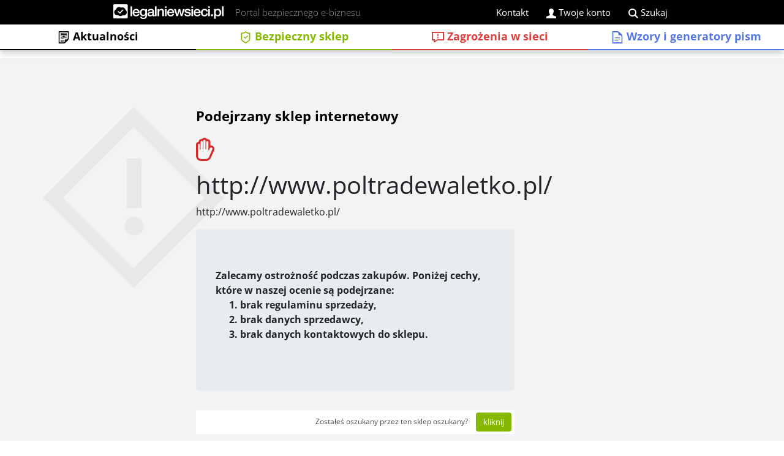

--- FILE ---
content_type: application/javascript
request_url: https://www.legalniewsieci.pl/tpl/new/js/scripts.js?nc=1695115458
body_size: 19325
content:
function recaptchaCallback() {
	$('.g-recaptcha').addClass('confirmed');
}

	$(document).ready(function() {
		$('.more-icon').click(function(e) {
			$('.more-icon').removeClass("on");
			$('html, body').animate({
				scrollTop: $('.more-icon').offset().top - 100
			}, 500);
			$('.more-desc').hide();
			var ob = $(this).find("button").attr("data-href");	
			$(ob).show();
			console.log( ob );
			$(this).parent().addClass("on");
		});
		$('a.zoom').click(function(e){
			e.preventDefault();
			$('body').append('<div id="zoom"><img src="' + $(this).attr("href") + '" alt=" "></div>');
			setTimeout(function(){
				$('#zoom').click(function(ev){
					ev.preventDefault();
					$('#zoom').remove();
					$(this).unbind("click");
				});
			});
		});
		$('.nav-link').click(function(e){
			e.preventDefault();
			var trg = $(this).attr("href");			
			var contentObj = $(this).attr("data-toggle");			
			$('.tab-pane.active').removeClass("active show");
			$(this).parent().parent().find("a").removeClass("active");
			$(this).addClass("active");
			$(trg).addClass("active show");
		});
		
		if( $(window).width() < 760 ) {
			$(".news-lead div, .news-content div").each(function() {				
				if ( $(this).css("textAlign") ) {
					$(this).css("textAlign", "left");
				}
			});
		}
		$('.btn-counter a').click(function(e){
			e.preventDefault();
			var _shopName = $(this).attr("data-title");
			var _shopID = $(this).attr("data-id");
			var _formAction = __URL__ + 'ajax/shopEntry.php';
			
			$.confirm({
				title: 'Instrukcja postępowania',
				content: '<p style="font-weight:600;">Zostałeś oszukany przez sklep: ' + _shopName + '?</p>Podaj swój mail, a otrzymasz instrukcję postępowania<br><br><form method="post" action="' + __URL__ + 'oszukany-przez-sklep-formularz"><div class="form-group"><input type="email" name="email" class="form-control" placeholder="jan@kowalski.pl"><input type="hidden" name="shopID" value="' + _shopID + '"></div></form>',
				buttons: {
					formSubmit: {
						text: 'Wyślij',
						btnClass: 'btn-blue',
						action: function () {
							var email = this.$content.find('[type=email]').val();
							if(!email){
								$.alert('Wprowadź poprawny adres email');
								return false;
							}
							var _formData = this.$content.find("form").serialize();
							$.post( _formAction, _formData, function(response) {
								if (response.indexOf('false') === -1) {
									
									if( response.indexOf('exists') === -1 ) {
										$.alert("Sprawdź podaną skrzynkę e-mail, gdzie otrzymasz instrukcję o postępowaniu. ");
									} else {
										$.alert("Ten adres e-mail został już użyty.");
									}
								} else {
									$.alert("Uups! Wystąpił błąd. Spróbuj ponownie.");
								}
							});
							
						}
					},
					cancel: {
						text: 'Zamknij',
						action: function () {
						
						//close
						}
					},
				},
				onContentReady: function () {
					// bind to events
					var jc = this;
					this.$content.find('form').on('submit', function (e) {
						// if the user submits the form by pressing enter in the field.
						e.preventDefault();
						jc.$$formSubmit.trigger('click'); // reference the button and click it
						
					});
				}
			});
		});
	});
	// Show container with certificate
	$('.c-wrapper').animate({
		opacity: 1
	}, 3000);

	// Create submenu 
	function mobileSet() {
		var catMenus = Array('news','threats','docs');			
		if( $(window).width() <= 768 ) {			
			$.each( catMenus, function( key, val ) {
				if( $('#' + val + '-category-select').length == 0) {
					$('.' + val + '-categories .col').prepend('<select id="' + val + '-category-select"></select>');
					var selectObj = $('#' + val + '-category-select');
					var valueObj;
					$('.' + val + '-categories a').each(function(){
						if( $(this).hasClass("active") ) {						
							selectObj.append($('<option>', {value: $(this).data("category"), text: $(this).text(), selected: "selected" }));
						} else {
							selectObj.append($('<option>', {value: $(this).data("category"), text: $(this).text() }));	
						}					
						selectObj.change(function(event){
							event.preventDefault();
							
							var _link = $(this).parent().data("url");
							_link += '?categoryId=' + $(this).val();
							$('.ajax-container').html( _loader );
							setTimeout(function(){
								$( ".ajax-container" ).load( _link, function() {
								});
							}, 100);
							
						});
					});							
					$('.' + val + '-categories a').hide();
				}
			});
		} else {
			$.each( catMenus, function( key, val ) {
				$('.' + val + '-categories a').show();
				$('.' + val + '-categories .col select').remove();
			});
		}
	}
	mobileSet();
	
	$(window).resize(function(){
		mobileSet();
	});

	$('.docs-selector .item').click(function(e){
		e.preventDefault();
		$('.docs-selector .item').removeClass("active");
		$(this).addClass("active");
	});

	$('.gen-doc button').click(function(e){
		e.preventDefault();
		var ob = $(".gen-doc .item.active").attr("data-url");
		top.location.href = ob;
	});
	
	/* Newsy */
	_loader = '<div class="container"><div class="loading-wrapper"><i class="fas fa-spinner fa-pulse"></i></div></div>';

	$('.news-categories a, .shops-categories a, .threats-categories a, .docs-categories a').click(function(ev){
		ev.preventDefault();
		$(".news-categories a, .shops-categories a, .threats-categories a, .docs-categories a").removeClass("active");		
		$(this).addClass("active");
		
		var _link = $(this).parent().data("url");
		_link += '?categoryId=' + $(this).data("category");
		$('.ajax-container').html( _loader );
		setTimeout(function(){
			$( ".ajax-container" ).load( _link, function() {
			});
		}, 100);
	});
	
	$('.ajax-container').on("click", ".pagination a", function(ev){
		ev.preventDefault();
		var _link = __URL__ + 'ajax/' + $(this).attr("href");
		
		$('html, body').animate({
			scrollTop: $('.ajax-container').offset().top - 80 // body padding top correction
		}, 500);		
		$('.ajax-container').html( _loader );
		
		setTimeout(function(){
			$( ".ajax-container" ).load( _link, function() {			  
			  //
			});
		}, 100);
		
	});
	/* End of Newsy */
	
	

	$('.btn-widget').click(function(e){
		e.preventDefault();
		_target = $(this).attr("target") !== undefined ? $(this).attr("target") : $(this).attr("data-target");
		console.log( ">> " + _target);
		obj = $('.widget-' + _target );
		obj.toggleClass("active");
		$('body').toggleClass("blocked");
		$('.widget.active .widget-close').click(function(e){
			$("body").removeClass("blocked");
			obj.removeClass("active");
			$(this).unbind("click");
		});
	});
	
	
	
	$('.btn-search-call').click(function(e){
		e.preventDefault();
		$('form.in-search').toggleClass("active");
		$(this).toggleClass("active");
		$('form.in-search input').focus().on("blur", function(e){
			e.preventDefault();
			$('.btn-search-call, form.in-search').removeClass("active");			
		});
	});
	
	/* Dodawanie nowego sklepu */
	formSafeShop = $('form.submitShop');
	$('.ajax-container, .search-ajax').on('submit', "form.submitShop", function(evt) {
		/* Form - zgłoś sklep do sprawdzenia */
		evt.preventDefault();
		
		$.post($(this).attr('action'), $(this).serialize(), function(response) {
			if (response.indexOf('false') === -1) {
				$('form.submitShop').find('input, button').hide();
				$("form.submitShop .ajax-response").html('<p class="alert alert-success">Dziękujemy.</p>');
				
			} else {
				$('form.submitShop .ajax-response').html('<p class="alert alert-success">Niestety, wystąpił błąd.</p>');
			}
		});
		//.bind(this));		
		
	});
	
	/* Dodawanie nowego zagrozenia */	
	$('form.submitThreat').on('submit', function(evt) {		
		evt.preventDefault();
		var ans = $('form.submitThreat .ajax-response').html('<p class="alert alert-danger"> Trwa wysyłanie ... </p>');
		
		$.post($(this).attr('action'), $(this).serialize(), function(response) {
			if (response.indexOf('false') === -1) {
				$(this).find('input, button').hide();
				ans.html('<p class="alert alert-success">Dziękujemy, zgłoszenie wysłane.</p>');
				
			} else {
				ans.html('<p class="alert alert-error">Niestety, wystąpił błąd.</p>');
			}
		});		
	});
	
	/* Prośba o hash */	
	$('form.submitReqHash').on('submit', function(evt) {		
		evt.preventDefault();
		
		$.post($(this).attr('action'), $(this).serialize(), function(response) {
			if (response.indexOf('false') === -1) {
				$(this).find('input, button').hide();
				$('form.submitReqHash .ajax-response').html('<p class="alert alert-success">Dziękujemy, Twoje zgłoszenie zostało wysłane.</p>');
				//$('form.submitReqHash').reset();
				
			} else {
				$('form.submitReqHash .ajax-response').html('<p class="alert alert-error">Niestety, wystąpił błąd.</p>');
			}
		});		
	});
	
	/* Dodawanie nowego zagrozenia */	
	$('form.accessShop').on('submit', function(evt) {		
		evt.preventDefault();
		
		$.post($(this).attr('action'), $(this).serialize(), function(response) {
			if (response.indexOf('false') === -1) {
				$(this).find('input, button').hide();
				$('form.accessShop .ajax-response').html('<p class="alert alert-success">Dziękujemy.</p>');
				
			} else {
				$('form.accessShop .ajax-response').html('<p class="alert alert-success">Niestety, wystąpił błąd.</p>');
			}
		});		
	});
	
	
	
	
	$(document).keyup(function(e) {
		 if (e.key === "Escape") { 
			$("body").removeClass("blocked");
			$(".widget.active").removeClass("active");
		}
	});
	$('.upper-nav .links a:not(.normal)').click(function(e){
		e.preventDefault();
		offset = $( $(this).attr("href") ).offset().top - 100;
		$('html, body').stop().animate({
			scrollTop: offset
		}, 1000);
	});
	$('.faq .accordion > a').click(function(e){
		e.preventDefault();
		$(this).toggleClass("active");
		$(this).next().toggle();
	});
	$('.shop-checker form').submit(function(e){
		e.preventDefault();
		var v = $(this).find("input").val();
		if( v.length < 3 ) {
			$.alert({
				title: 'Informacja',
				content: 'Minimalna długość wyszukiwanego słowa to 3 znaki',
			});
		} else {
			// Sprawdzamy
			
			var _form = $(".shop-checker .inner");
			var _loading = $(".shop-checker .inner2");
			if( $('.search-ajax').length ) {
				var _result = $('.search-ajax');
			} else {
				var _result = $('.ajax-container');
			}
			
			_result.html("").hide();
			_loading.show();
			
			$.post( "ajax/checkShop.php?word=" + v, function( data ) {
				setTimeout(function(){
					
					_loading.hide();
					_result.html( data ).show();
						
						setTimeout(function(){
							$(".shop-checker .inner3 .info").addClass("active");						
							$('body, html').animate({
								scrollTop: $('#o-programie').offset().top - 100
							}, 500);
						}, 100);
						
				}, 1000);				
			});
		}
	});
	
	$('.edit-widget').click(function(ev){
		ev.preventDefault();
		$.alert("W trakcie realizacji");
	});
	
	$('.gen-returnform').click(function(ev){
		ev.preventDefault();
		$.alert("W trakcie realizacji");
	});
	
	$(".btn-widget-alt").click(function(ev){
		$.confirm({
			theme: 'supervan',
			title: 'Wyszukaj',
			content: '' +
			'<form action="" class="formName">' +
			'<div class="form-group">' +
			'<label>Czego szukasz?</label>' +
			'<input type="text" placeholder="" class="name form-control" required />' +
			'</div>' +
			'</form>',
			buttons: {
				formSubmit: {
					text: 'Szukaj',
					btnClass: 'btn-blue',
					action: function () {
						var name = this.$content.find('.name').val();
						if(!name){
							$.alert('provide a valid name');
							return false;
						}
						$.alert('Your name is ' + name);
					}
				},
				cancel: {
					
					text: 'zamknij',
					action: function () {
					//close
					
					},
				},
			},
			onContentReady: function () {
				// bind to events
				var jc = this;
				this.$content.find('form').on('submit', function (e) {
					// if the user submits the form by pressing enter in the field.
					e.preventDefault();
					jc.$$formSubmit.trigger('click'); // reference the button and click it
				});
			}
		});
	});
	
	
var stepForm = function() {
    'use strict';
    var pixel_title = '';
	var form = $('#sklep-form');
        pixel_title = 'Regulamin sklepu internetowego';
        var validateStep = {
            'step1': {},
            'step2': {},
            'step3': {},
            'step4': {},
            'step5': {},
            'step6': {
                inputText: ['client-email']
            }
        };
	var btnNext = form.find('button[data-button-type="next"]');
    var btnPrev = form.find('button[data-button-type="prev"]');
    var navButton = form.find('.form-header button');
    $('.float-list li:last-child').after('<li class="clear"></li>');
    btnNext.click(function() {
        var current = $(this).closest('fieldset');
        var currentIndex = current.index() + 1;
        var next = current.next();
        $('html,body').stop().animate({
            scrollTop: ($('.step-form').offset().top - 350)
        }, 300);
        $(this).closest('fieldset').find('.error').removeClass('error');
        if (subValidate(validateStep['step' + currentIndex], form)) {
            current.hide();
            next.show();
            navButton.removeClass('active');
            navButton.eq(currentIndex).addClass('active');
        }
    });
    btnPrev.click(function() {
        var current = $(this).closest('fieldset');
        var prev = current.prev();
        var currentIndex = current.index();
        $('html,body').stop().animate({
            scrollTop: ($('.step-form').offset().top - 350)
        }, 300);
        current.hide();
        prev.show();
        navButton.removeClass('active');
        navButton.eq(currentIndex - 1).addClass('active');
    });
    navButton.click(function() {
        var buttonIndex = $(this).index();
        navButton.removeClass('active');
        navButton.eq(buttonIndex).addClass('active');
        form.find('fieldset').hide();
        form.find('fieldset').eq(buttonIndex).show();
    });
	function subValidate(subForm, form) {
        var good = true;
        if ("inputText" in subForm) {
            if (!validateText(subForm.inputText)) {
                good = false;
            }
        }
        if ("inputRadio" in subForm) {
            if (!validateRadio(subForm.inputRadio)) {
                good = false;
            }
        }
        if ("inputCheckbox" in subForm) {
            if (!validateCheckbox(subForm.inputCheckbox)) {
                good = false;
            }
        }
        return good;
    }
	function validatenip(nip) {
		return true;
		var nip_bez_kresek = String(nip).replace(/-/g, "");
		var reg = /^[0-9]{10}$/;
		if (reg.test(nip_bez_kresek) == false) {
			return false;
		} else {
			var dig = ("" + nip_bez_kresek).split("");
			var kontrola = (6 * parseInt(dig[0]) + 5 * parseInt(dig[1]) + 7 * parseInt(dig[2]) + 2 * parseInt(dig[3]) + 3 * parseInt(dig[4]) + 4 * parseInt(dig[5]) + 5 * parseInt(dig[6]) + 6 * parseInt(dig[7]) + 7 * parseInt(dig[8])) % 11;
			if (parseInt(dig[9]) == kontrola) {
				return true;
			} else {
				return false;
			}
		}
	}

	function validateregon9(regon) {
		var reg = /^[0-9]{9}$/;
		if (reg.test(regon) == false) {
			return false;
		} else {
			var dig = ("" + regon).split("");
			var kontrola = (8 * parseInt(dig[0]) + 9 * parseInt(dig[1]) + 2 * parseInt(dig[2]) + 3 * parseInt(dig[3]) + 4 * parseInt(dig[4]) + 5 * parseInt(dig[5]) + 6 * parseInt(dig[6]) + 7 * parseInt(dig[7])) % 11;
			if (kontrola == 10) kontrola = 0;
			if (parseInt(dig[8]) == kontrola) return true;
			else
				return false;
		}
	}

	function validateemail(email) {
		var reg = /^([A-Za-z0-9_\-\.])+\@([A-Za-z0-9_\-\.])+\.([A-Za-z]{2,4})$/;
		if (reg.test(email) == false) {
			return false;
		} else {
			return true;
		}
	}

	function validatephone(phone) {
		if (phone.replace(/[^\d]/, '').length < 9) {
			return false;
		} else {
			return true;
		}
	}
    function validateText(text) {
        var i, good = true;
        for (i = 0; i < text.length; i++) {
            var obj = form.find('[name="' + text[i] + '"]');
            if (obj.val().length <= 1) {
                obj.addClass('error');
                good = false;
            }
            if (text[i] === 'nip' && validatenip(obj.val()) === false) {
                obj.addClass('error');
                good = false;
            }
            if (text[i] === 'regon' && validateregon9(obj.val()) === false) {
                obj.addClass('error');
                good = false;
            }
            if (text[i] === 'client-email' && validateemail(obj.val()) === false) {
                obj.addClass('error');
                good = false;
            }
        }
        return good;
    }

    function validateRadio(text) {
        var i, good = true;
        for (i = 0; i < text.length; i++) {
            var obj = form.find('[name="' + text[i] + '"]');
            if (!obj.is(':checked')) {
                good = false;
                obj.parent().parent().addClass('error');
            }
        }
        return good;
    }

    function validateCheckbox(text) {
        var i, good = true;
        for (i = 0; i < text.length; i++) {
            var obj = form.find('[name="' + text[i] + '[]"]');
            if (form.find('[name="' + text[i] + '[]"]:checked').length === 0) {
                good = false;
                obj.parent().parent().addClass('error');
            }
        }
        return good;
    }
    form.on('submit', function(evt) {
        evt.preventDefault();
        var good = true;
        form.find('.error').removeClass('error');
        $(this).find('p.ajaxError').hide();
        $(this).find('p.ajaxOk').hide();
        $(this).find('p.error_send').hide();
        form.find('fieldset').each(function(i) {
            if (!subValidate(validateStep['step' + (i + 1)], form)) {
                if (good) {
                    form.find('fieldset').hide();
                    form.find('fieldset').eq(i).show();
                    navButton.removeClass('active');
                    navButton.eq(i).addClass('active');
                }
                good = false;
            }
        });
		
		if( !$('.g-recaptcha').hasClass("confirmed") ) {
			alert("Zaznacz, nie jestem robotem.");
			good = false;
		}
		
        if (good) {
            form.append('<div class="mask"><div class="alert alert-success">Trwa generowanie formularza. Prosimy o cierpliwość</div></div>');
            form.find("fieldset").hide();
            $.post($(this).attr('action'), $(this).serialize(), (function(response) {
				form.find(".mask").remove();
                if (response.indexOf('false') === -1) {
                    $(this).find('p.ajaxOk').show();
                    $('.form-header, .fieldset-list').slideUp(300);
                    /*
					fbq('track', 'Lead', {
                        'value': 'Bezpłatna wycena usługi - ' + pixel_title
                    });
					*/
					
                    ga('send', 'event', 'bezpłatna wycena', 'klik');
					$("html, body").animate({
						scrollTop: $('#sklep-form').offset().top - 100
					}, 500);
                } else {
                    $(this).find('p.error_send').show();
                }
            }).bind(this));
        } else {
            $(this).find('p.ajaxError').show();
        }
    });
};
if ($('.step-form').length > 0) {
    stepForm();
}